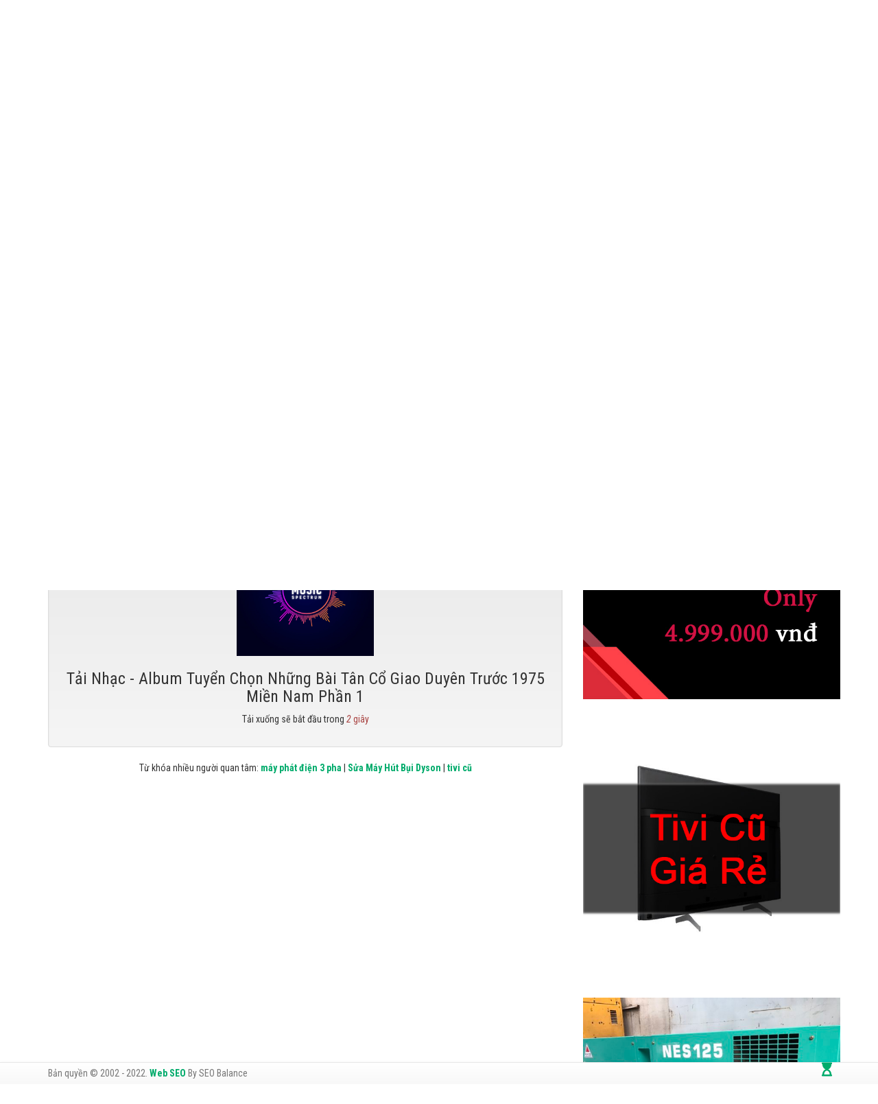

--- FILE ---
content_type: text/html; charset=utf-8
request_url: https://nhacdongque.com/tai-nhac/nhac-mien-nam/album-tuyen-chon-nhung-bai-tan-co-giao-duyen-truoc-1975-mien-nam-phan-1
body_size: 9548
content:
<!DOCTYPE html><html lang=vi><head><meta charset=utf-8><meta http-equiv=X-UA-Compatible content="IE=edge"><meta http-equiv=audience content=General><meta http-equiv=content-language content=vi><title>T&#x1EA3;i nh&#x1EA1;c - Album Tuy&#x1EC3;n Ch&#x1ECD;n Nh&#x1EEF;ng B&#xE0;i T&#xE2;n C&#x1ED5; Giao Duy&#xEA;n Tr&#x1B0;&#x1EDB;c 1975 Mi&#x1EC1;n Nam Ph&#x1EA7;n 1 - Nh&#x1EA1;c &#x110;&#x1ED3;ng Qu&#xEA;</title><meta name=google-site-verification content=lo4KogiUKoyktNuObkh6gzKFoONpYt055lGV0ieePn0><meta name=dmca-site-verification content=aDNsUzduSE4xeWpzNXZNT1FaZU5Edz090><meta name=description content="Tải nhạc - Album Tuyển Chọn Những Bài Tân Cổ Giao Duyên Trước 1975 Miền Nam Phần 1. Tuyển Tập Các Nhạc Miền Nam Chọn Lọc Hay Nhất Như Nhạc Phật Giáo, Thời Chiến, Thánh Ca, Thiếu Nhi, Nhạc Xuân, Giáng Sinh, Tải Nhạc Miền Nam MP3 Chọn Lọc Hay 2020."><meta name=keywords content="Tải nhạc - album tuyển chọn những bài tân cổ giao duyên trước 1975 miền nam phần 1,album tuyen chon nhung bai tan co giao duyen truoc 1975 mien nam phan 1"><meta name=viewport content="width=device-width, initial-scale=1"><meta name=robots content=index,follow><meta name=revisit-after content="1 days"><meta name=language content=Vietnamese><meta name=copyright content=nhacdongque.com><meta name=author content=nhacdongque.com><meta name=GENERATOR content=nhacdongque.com><meta name=resource-type content=Document><meta name=distribution content=Global><meta name=geo.region content=VN><meta name=geo.placename content="Việt Nam"><meta name=geo.position content="10.85499 ,106.650504"><meta name=ICBM content="10.85499 ,106.650504"><meta http-equiv=content-style-type content=text/css><meta http-equiv=content-script-type content=text/javascript><link href=/favicon.ico type=image/x-icon rel=icon><link rel=alternate href=https://nhacdongque.com/tai-nhac/nhac-mien-nam/album-tuyen-chon-nhung-bai-tan-co-giao-duyen-truoc-1975-mien-nam-phan-1 hreflang=vi-vn><link rel=canonical href=https://nhacdongque.com/tai-nhac/nhac-mien-nam/album-tuyen-chon-nhung-bai-tan-co-giao-duyen-truoc-1975-mien-nam-phan-1><link href=/www.google-analytics.com rel=dns-prefetch><link href="/www.googletagmanager.com/" rel=dns-prefetch><meta itemprop=datePublished content=8/15/2020><meta property=fb:app_id content=415022046317264><meta property=og:type content=Tag><meta property=og:image itemprop=image content=https://nhacdongque.com/uploads/media/audio/53fe5c4f-fda7-4cff-993a-a738da7492db.jpg><meta property=og:url itemprop=url content=https://nhacdongque.com><meta property=og:title content="Album Tuyển Chọn Những Bài Tân Cổ Giao Duyên Trước 1975 Miền Nam Phần 1"><meta property=og:description content="Album Tuyển Chọn Những Bài Tân Cổ Giao Duyên Trước 1975 Miền Nam Phần 1. Tuyển Tập Các Nhạc Miền Nam Chọn Lọc Hay Nhất Như Nhạc Phật Giáo, Thời Chiến, Thánh Ca, Thiếu Nhi, Nhạc Xuân, Giáng Sinh, Tải Nhạc Miền Nam MP3 Chọn Lọc Hay 2020."><meta property=article:tag content="Album Tuyển Chọn Những Bài Tân Cổ Giao Duyên Trước 1975 Miền Nam Phần 1"><meta property=article:section content="Album Tuyển Chọn Những Bài Tân Cổ Giao Duyên Trước 1975 Miền Nam Phần 1"><meta name=twitter:card value=summary><meta name=twitter:url content=https://nhacdongque.com><meta name=twitter:title content="Album Tuyển Chọn Những Bài Tân Cổ Giao Duyên Trước 1975 Miền Nam Phần 1"><meta name=twitter:description content="Album Tuyển Chọn Những Bài Tân Cổ Giao Duyên Trước 1975 Miền Nam Phần 1. Tuyển Tập Các Nhạc Miền Nam Chọn Lọc Hay Nhất Như Nhạc Phật Giáo, Thời Chiến, Thánh Ca, Thiếu Nhi, Nhạc Xuân, Giáng Sinh, Tải Nhạc Miền Nam MP3 Chọn Lọc Hay 2020."><meta name=twitter:image content=https://nhacdongque.com/uploads/media/audio/53fe5c4f-fda7-4cff-993a-a738da7492db.jpg><meta name=twitter:site content="Nhạc Đồng Quê"><meta name=twitter:creator content="Nhạc Đồng Quê"><meta name=dc.language content=vietnamese><meta name=dc.source content=https://nhacdongque.com><meta name=dc.title content="Album Tuyển Chọn Những Bài Tân Cổ Giao Duyên Trước 1975 Miền Nam Phần 1"><meta name=dc.keywords content="album tuyển chọn những bài tân cổ giao duyên trước 1975 miền nam phần 1, album tuyen chon nhung bai tan co giao duyen truoc 1975 mien nam phan 1"><meta name=dc.description content="Album Tuyển Chọn Những Bài Tân Cổ Giao Duyên Trước 1975 Miền Nam Phần 1. Tuyển Tập Các Nhạc Miền Nam Chọn Lọc Hay Nhất Như Nhạc Phật Giáo, Thời Chiến, Thánh Ca, Thiếu Nhi, Nhạc Xuân, Giáng Sinh, Tải Nhạc Miền Nam MP3 Chọn Lọc Hay 2020."><meta name=dc.publisher content="Nhạc Đồng Quê"><noscript id=deferred-styles><link rel=stylesheet href=https://use.fontawesome.com/releases/v5.0.13/css/all.css integrity=sha384-DNOHZ68U8hZfKXOrtjWvjxusGo9WQnrNx2sqG0tfsghAvtVlRW3tvkXWZh58N9jp crossorigin=anonymous><link href="https://fonts.googleapis.com/css?family=Roboto:400,500,700,400italic,500italic,700italic|Roboto+Condensed:400,700,400italic,700italic&amp;subset=latin,vietnamese,latin-ext" media=screen rel=stylesheet></noscript><link rel=stylesheet href="/theme/css/bundle.min.css?v=StOxXN7Z33pqM7nKRFtz6AlWggC7cm446T0a1aF94eo"><script type=application/ld+json>{"@context":"http://schema.org","@type":"WebSite","name":"Search Of Nh&#x1EA1;c &#x110;&#x1ED3;ng Qu&#xEA;","url":"https://nhacdongque.com","potentialAction":{"@type":"SearchAction","target":"https://nhacdongque.com/tim-kiem?v={search_term_string}","query-input":"required name=search_term_string"}}</script><noscript><img height=1 width=1 style=display:none src="https://www.facebook.com/tr?id=1167851196593362&amp;ev=PageView&amp;noscript=1"></noscript><noscript><img height=1 width=1 style=display:none src="https://www.facebook.com/tr?id=1376918409024199&amp;ev=PageView&amp;noscript=1"></noscript><script async src="https://pagead2.googlesyndication.com/pagead/js/adsbygoogle.js?client=ca-pub-8972827889671506" crossorigin=anonymous></script><body id=app><header id=header class=hidden itemscope itemtype=https://schema.org/WPHeader></header><aside id=sidebar-primary-sidebar class=hidden role=complementary aria-label="Primary Sidebar Sidebar" itemscope itemtype=https://schema.org/WPSideBar></aside><div class="navbar navbar-inverse tab-header hide"><div class=container><div class=row><div class=col-sm-3></div><div class=col-sm-9><div class="navbar-right wrapp-search"><script>function toSearch(){var txtS=document.getElementById("txtContentSearch").value;if(txtS!=""&&txtS!="Nhập từ khóa tìm kiếm...")
window.location="/tim-kiem?searchtext="+txtS+"&searchmode=exactphrase";else{return false;}}
function runScript(e){if(e.keyCode==13){toSearch();return false;}}</script><input onkeypress="return runScript(event)" id=txtContentSearch type=text class=form-control placeholder="Nhập từ khóa tìm kiếm..."> <input type=button class="btn btn-default" value="Tìm kiếm" onclick=toSearch()><div class=clr></div></div><div class="navbar-right wrapp-search"><a href=/trang/tai-khoan/video>Chia sẻ video</a>&nbsp;|&nbsp;<a href=/trang/tai-khoan/video class=link>Album ảnh</a></div></div></div></div></div><div class="navbar navbar-default" role=navigation><div class=container><div class=navbar-header><button type=button class=navbar-toggle data-toggle=collapse data-target=.navbar-collapse> <span class=sr-only>Toggle navigation</span> <span class=icon-bar></span> <span class=icon-bar></span> <span class=icon-bar></span> </button> <a class=navbar-brand href="/"> <i class="fa fa-home"></i> </a></div><div class="collapse navbar-collapse"><ul class="nav menu-3level"><li class=nav-item><a class=nav-link href=/nhac-dong-que title="Nhạc Đồng Quê">Nh&#x1EA1;c &#x110;&#x1ED3;ng Qu&#xEA;</a><li class=nav-item><a class=nav-link href=/nhac-phat title="Nhạc Phật">Nh&#x1EA1;c Ph&#x1EAD;t</a><li class=nav-item><a class=nav-link href=/nhac-thanh-ca title="Nhạc Thánh Ca">Nh&#x1EA1;c Th&#xE1;nh Ca</a><li class=nav-item><a class=nav-link href=/nhac-thoi-chien title="Nhạc Thời Chiến">Nh&#x1EA1;c Th&#x1EDD;i Chi&#x1EBF;n</a><li class=nav-item><a class=nav-link href=/nhac-thieu-nhi title="Nhạc Thiếu Nhi">Nh&#x1EA1;c Thi&#x1EBF;u Nhi</a><li class=nav-item><a class=nav-link href=/nhac-xuan title="Nhạc Xuân">Nh&#x1EA1;c Xu&#xE2;n</a><li class=nav-item><a class=nav-link href=/nhac-giang-sinh title="Nhạc Giáng Sinh">Nh&#x1EA1;c Gi&#xE1;ng Sinh</a><li class=nav-item><a class=nav-link href=/nhac-dan-gian title="Nhạc Dân Gian">Nh&#x1EA1;c D&#xE2;n Gian</a><li class=nav-item><a class=nav-link href=/nhac-mien-bac title="Nhạc Miền Bắc">Nh&#x1EA1;c Mi&#x1EC1;n B&#x1EAF;c</a><li class=nav-item><a class=nav-link href=/nhac-mien-trung title="Nhạc Miền Trung">Nh&#x1EA1;c Mi&#x1EC1;n Trung</a><li class=nav-item><a class=nav-link href=/nhac-mien-nam title="Nhạc Miền Nam">Nh&#x1EA1;c Mi&#x1EC1;n Nam</a><li class=nav-item><a class=nav-link href=/nhac-mien-tay title="Nhạc Miền Tây">Nh&#x1EA1;c Mi&#x1EC1;n T&#xE2;y</a></ul></div></div></div><div class=container><div id=main_area><div class=row><div class=col-xs-12 id=slider><div class=row><div class=col-sm-8 id=carousel-bounding-box><div class="carousel slide" id=myCarousel><div class=carousel-inner><div class="active item" data-slide-number=0><a href=/nhac-dong-que title="Nhạc đồng quê"> <img src=/uploads/media/slider/decdaf91-cfcd-4767-a38d-4fc816fe6c88.jpg alt="Nhạc đồng quê"> </a></div><div class=item data-slide-number=1><a href=/nhac-phat title="Nhạc phật"> <img src=/uploads/media/slider/86363c08-d345-4e48-bfab-4a8cb503a216.jpg alt="Nhạc phật"> </a></div><div class=item data-slide-number=2><a href=/nhac-thanh-ca title="Nhạc thánh ca"> <img src=/uploads/media/slider/9f81bf74-7aac-4c16-ac63-4386813dcf62.jpg alt="Nhạc thánh ca"> </a></div><div class=item data-slide-number=3><a href=/nhac-thoi-chien title="Nhạc thời chiến"> <img src=/uploads/media/slider/c6bd4ab3-b9de-4a0c-8ae8-62a8e6897e09.jpg alt="Nhạc thời chiến"> </a></div><div class=item data-slide-number=4><a href=/nhac-thieu-nhi title="Nhạc thiếu nhi"> <img src=/uploads/media/slider/5a9e7c53-8226-4626-b087-637ee46eb4f8.jpg alt="Nhạc thiếu nhi"> </a></div><div class=item data-slide-number=5><a href=/nhac-xuan title="Nhạc xuân"> <img src=/uploads/media/slider/a626b05d-a926-4e74-82f8-0e56cce54e01.jpg alt="Nhạc xuân"> </a></div></div><a class="left carousel-control" href=#myCarousel role=button data-slide=prev> <span class="glyphicon glyphicon-chevron-left"></span> </a> <a class="right carousel-control" href=#myCarousel role=button data-slide=next> <span class="glyphicon glyphicon-chevron-right"></span> </a></div></div><div class=col-sm-4 id=carousel-text></div><div id=slide-content style=display:none><div id=slide-content-0><h2>Nh&#x1EA1;c &#x111;&#x1ED3;ng qu&#xEA;</h2><p>T&#x1ED5;ng h&#x1EE3;p c&#xE1;c b&#xE0;i nh&#x1EA1;c &#x111;&#x1ED3;ng qu&#xEA; hay nh&#x1EA5;t. Xem chi ti&#x1EBF;t b&#xEA;n d&#x1B0;&#x1EDB;i.<p class=sub-text>October 22 2020 - <a href=/nhac-dong-que>Xem thêm</a></div><div id=slide-content-1><h2>Nh&#x1EA1;c ph&#x1EAD;t</h2><p>Tuy&#x1EC3;n t&#x1EAD;p c&#xE1;c b&#xE0;i nh&#x1EA1;c th&#xE1;nh ca hay nh&#x1EA5;t. Kh&#xF4;ng th&#x1EC3; kh&#xF4;ng nghe th&#x1EED;.<p class=sub-text>October 22 2020 - <a href=/nhac-phat>Xem thêm</a></div><div id=slide-content-2><h2>Nh&#x1EA1;c th&#xE1;nh ca</h2><p>Tuy&#x1EC3;n t&#x1EAD;p c&#xE1;c b&#xE0;i nh&#x1EA1;c th&#xE1;nh ca hay nh&#x1EA5;t. Kh&#xF4;ng th&#x1EC3; kh&#xF4;ng nghe th&#x1EED;.<p class=sub-text>October 22 2020 - <a href=/nhac-thanh-ca>Xem thêm</a></div><div id=slide-content-3><h2>Nh&#x1EA1;c th&#x1EDD;i chi&#x1EBF;n</h2><p>Tuy&#x1EC3;n t&#x1EAD;p c&#xE1;c b&#xE0;i nh&#x1EA1;c th&#x1EDD;i chi&#x1EBF;n hay nh&#x1EA5;t. Kh&#xF4;ng th&#x1EC3; kh&#xF4;ng nghe th&#x1EED;.<p class=sub-text>October 22 2020 - <a href=/nhac-thoi-chien>Xem thêm</a></div><div id=slide-content-4><h2>Nh&#x1EA1;c thi&#x1EBF;u nhi</h2><p>Tuy&#x1EC3;n t&#x1EAD;p c&#xE1;c b&#xE0;i nh&#x1EA1;c thi&#x1EBF;u nhi hay nh&#x1EA5;t. Kh&#xF4;ng th&#x1EC3; kh&#xF4;ng nghe th&#x1EED;.<p class=sub-text>October 22 2020 - <a href=/nhac-thieu-nhi>Xem thêm</a></div><div id=slide-content-5><h2>Nh&#x1EA1;c xu&#xE2;n</h2><p>Tuy&#x1EC3;n t&#x1EAD;p c&#xE1;c b&#xE0;i nh&#x1EA1;c xu&#xE2;n hay nh&#x1EA5;t. Kh&#xF4;ng th&#x1EC3; kh&#xF4;ng nghe th&#x1EED;.<p class=sub-text>October 22 2020 - <a href=/nhac-xuan>Xem thêm</a></div></div></div></div></div><div class="row hidden-xs" id=slider-thumbs><ul class=hide-bullets><li class=col-sm-2><a class=thumbnail id=carousel-selector-0> <img src=/uploads/media/slider/170/decdaf91-cfcd-4767-a38d-4fc816fe6c88.jpg alt="Nhạc đồng quê"> </a><li class=col-sm-2><a class=thumbnail id=carousel-selector-1> <img src=/uploads/media/slider/170/86363c08-d345-4e48-bfab-4a8cb503a216.jpg alt="Nhạc phật"> </a><li class=col-sm-2><a class=thumbnail id=carousel-selector-2> <img src=/uploads/media/slider/170/9f81bf74-7aac-4c16-ac63-4386813dcf62.jpg alt="Nhạc thánh ca"> </a><li class=col-sm-2><a class=thumbnail id=carousel-selector-3> <img src=/uploads/media/slider/170/c6bd4ab3-b9de-4a0c-8ae8-62a8e6897e09.jpg alt="Nhạc thời chiến"> </a><li class=col-sm-2><a class=thumbnail id=carousel-selector-4> <img src=/uploads/media/slider/170/5a9e7c53-8226-4626-b087-637ee46eb4f8.jpg alt="Nhạc thiếu nhi"> </a><li class=col-sm-2><a class=thumbnail id=carousel-selector-5> <img src=/uploads/media/slider/170/a626b05d-a926-4e74-82f8-0e56cce54e01.jpg alt="Nhạc xuân"> </a></ul></div></div></div><div class="container wrapp-content"><div class=row><div class="col-lg-8 col-md-8 col-sm-12 page-main"><div class="panel panel-default"><div class="panel-heading wrapp-heading"><h1 class=panel-title>Tải Nhạc - Album Tuy&#x1EC3;n Ch&#x1ECD;n Nh&#x1EEF;ng B&#xE0;i T&#xE2;n C&#x1ED5; Giao Duy&#xEA;n Tr&#x1B0;&#x1EDB;c 1975 Mi&#x1EC1;n Nam Ph&#x1EA7;n 1</h1><div class=breadcrumbs><a rel=v:url property=v:title href="/" title="Trang chủ">Trang chủ</a>&nbsp;<i class="fa fa-angle-right" aria-hidden=true></i>&nbsp;<a rel=v:url property=v:title href=/nhac-mien-nam title="Nhạc Miền Nam">Nhạc Miền Nam</a>&nbsp;<i class="fa fa-angle-right" aria-hidden=true></i>&nbsp;<span></span></div></div><div class="panel-body text-center"><div class=well><img width=200 class="crounded mx-auto d-block lazy" data-original=/theme/images/logo.jpg alt="Tải Nhạc - Album Tuyển Chọn Những Bài Tân Cổ Giao Duyên Trước 1975 Miền Nam Phần 1"><h3 class=card-title>Tải Nhạc - Album Tuy&#x1EC3;n Ch&#x1ECD;n Nh&#x1EEF;ng B&#xE0;i T&#xE2;n C&#x1ED5; Giao Duy&#xEA;n Tr&#x1B0;&#x1EDB;c 1975 Mi&#x1EC1;n Nam Ph&#x1EA7;n 1</h3><p class=card-text>Tải xuống sẽ bắt đầu trong <span class=text-danger><i id=download-audio>5</i> giây</span></p><a id=link-audio href=/uploads/media/mp3/ac3aa5a3-3f24-4df8-aca3-d752a0b2c3dc.mp3 target=_blank class="btn btn-primary hide">Tải nhạc MP3 về máy tính.</a></div><p>Từ kh&oacute;a nhiều người quan t&acirc;m:&nbsp;<strong><a href=https://banmayphatdiencu.vn/bao-gia-may-phat-dien-cong-nghiep-3-pha title="máy phát điện 3 pha">m&aacute;y ph&aacute;t điện 3 pha</a></strong> | <strong><a href=https://dienlanhhoanggia.com/sua-may-hut-bui-dyson-chinh-hang title="Sửa Máy Hút Bụi Dyson">Sửa M&aacute;y H&uacute;t Bụi Dyson</a></strong> | <strong><a href=https://dienmayminh.com/tivi-cu title="tivi cũ">tivi cũ</a></strong></div></div></div><div class="col-lg-4 col-md-4 col-sm-12 panel-news-left"><div class="panel panel-default"><div class=panel-body><a href=https://seobalance.net/web class=navbar-right title="làm web seo"> <img src=/uploads/media/slider/450c3c31-7897-456f-88b3-c880ecd01d93.jpg alt="làm web seo"> </a></div></div><div class="panel panel-default"><div class=panel-body><a href=https://dienmayminh.com/tivi-cu class=navbar-right title="tivi cu"> <img src=/uploads/media/banner/9244f528-739d-4829-ae6f-4dac8926a3dc.jpg alt="tivi cu"> </a></div></div><div class="panel panel-default"><div class=panel-body><a href=https://banmayphatdiencu.vn/may-phat-dien-cu class=navbar-right title="may phat dien cu"> <img src=/uploads/media/banner/dca51afa-4ab3-47fc-a921-481c33c61503.jpg alt="may phat dien cu"> </a></div></div><div class="panel panel-default"><div class="panel-heading wrapp-heading text-center"><h3 class=panel-title>Tìm kiếm nhiều nhất</h3></div><div class=panel-body><p><a class="btn btn-default" href=/nhac-dong-que title="nhạc đồng quê">nhạc đồng qu&ecirc;</a> <a class="btn btn-default" href=/nhac-dong-que title="nhạc đồng quê mp3">nhạc đồng qu&ecirc; mp3</a> <a class="btn btn-default" href=/nhac-phat title="nhạc phật">nhạc phật</a> <a class="btn btn-default" href=/nhac-phat title="nhạc phật mp3">nhạc phật mp3</a> <a class="btn btn-default" href=/nhac-phat title="nhạc phật giáo">nhạc phật gi&aacute;o</a> <a class="btn btn-default" href=/nhac-phat title="nhạc phật giáo mp3">nhạc phật gi&aacute;o mp3</a> <a class="btn btn-default" href=/nhac-thanh-ca title="nhạc thánh ca">nhạc th&aacute;nh ca</a> <a class="btn btn-default" href=/nhac-thanh-ca title="nhạc thánh ca mp3">nhạc th&aacute;nh ca mp3</a> <a class="btn btn-default" href=/nhac-thoi-chien title="nhạc thời chiến">nhạc thời chiến</a> <a class="btn btn-default" href=/nhac-thoi-chien title="nhạc thời chiến mp3">nhạc thời chiến mp3</a> <a class="btn btn-default" href=/nhac-thieu-nhi title="nhạc thiếu nhi">nhạc thiếu nhi</a> <a class="btn btn-default" href=/nhac-thieu-nhi title="nhạc thiếu nhi mp3">nhạc thiếu nhi mp3</a> <a class="btn btn-default" href=/nhac-xuan title="nhạc xuân">nhạc xu&acirc;n</a> <a class="btn btn-default" href=/nhac-xuan title="nhạc xuân mp3">nhạc xu&acirc;n mp3</a> <a class="btn btn-default" href=/nhac-giang-sinh title="nhạc giáng sinh">nhạc gi&aacute;ng sinh</a> <a class="btn btn-default" href=/nhac-giang-sinh title="nhạc giáng sinh mp3">nhạc gi&aacute;ng sinh mp3</a> <a class="btn btn-default" href=/nhac-dan-gian title="nhạc dân gian">nhạc d&acirc;n gian</a> <a class="btn btn-default" href=/nhac-dan-gian title="nhạc dân gian mp3">nhạc d&acirc;n gian mp3</a> <a class="btn btn-default" href=/nhac-mien-bac title="nhạc miền bắc">nhạc miền bắc</a> <a class="btn btn-default" href=/nhac-mien-bac title="nhạc miền bắc mp3">nhạc miền bắc mp3</a> <a class="btn btn-default" href=/nhac-mien-trung title="nhạc miền trung">nhạc miền trung</a> <a class="btn btn-default" href=/nhac-mien-trung title="nhạc miền trung mp3">nhạc miền trung mp3</a> <a class="btn btn-default" href=/nhac-mien-nam title="nhạc miền nam">nhạc miền nam</a> <a class="btn btn-default" href=/nhac-mien-nam title="nhạc miền nam mp3">nhạc miền nam mp3</a> <a class="btn btn-default" href=/nhac-mien-tay title="nhạc miền tây">nhạc miền t&acirc;y</a> <a class="btn btn-default" href=/nhac-mien-tay title="nhạc miền tây mp3">nhạc miền t&acirc;y&nbsp;mp3</a> <a class="btn btn-link" href=https://nhacquehuong.net/nhac-que-huong title="nhạc quê hương">nhạc qu&ecirc; hương</a> <a class="btn btn-link" href=https://nhacquehuong.net/nhac-que-huong title="nhạc quê hương mp3">nhạc qu&ecirc; hương mp3</a> <a class="btn btn-link" href=https://nhacquehuong.net/nhac-lofi title="nhạc lofi">nhạc lofi</a> <a class="btn btn-link" href=https://nhacquehuong.net/nhac-lofi title="nhạc lofi mp3">nhạc lofi mp3</a> <a class="btn btn-link" href=https://yeuthehinh.net/nhac-the-hinh/nhac-gym title="nhac the hinh">nhac the hinh</a> <a class="btn btn-link" href=https://yeuthehinh.net/nhac-the-hinh/nhac-gym title="nhac tap gym">nhac tap gym</a> <a class="btn btn-link" href="https://yeuthehinh.net/" title="the hinh">the hinh</a><a class="btn btn-link" href=https://nhacdance.com/nhac-vang-remix title="nhac vang mp3">nhac vang mp3</a> <a class="btn btn-link" href=https://nhacdance.com/nhac-vu-truong title="nhac vu truong mp3">nhac vu truong mp3</a> <a class="btn btn-link" href=https://nhacdance.com/nhac-thon-que title="nhac thon que mp3">nhac thon que mp3</a> <a class="btn btn-link" href=https://nhacdance.com/nhac-song title="nhac song mp3">nhac song mp3</a> <a class="btn btn-link" href=https://nhacdance.com/nhac-nonstop title="nhac nonstop mp3">nhac nonstop mp3</a><a class="btn btn-link" href=https://nhacdance.net/nhac-beatbox title="nhac beatbox">nhac beatbox</a> <a class="btn btn-link" href=https://nhacdance.net/nhac-beatbox title="nhac beatbox mp3">nhac beatbox mp3</a> <a class="btn btn-link" href=https://nhacdance.net/nhac-mashup title="nhạc mashup">nhạc mashup</a> <a class="btn btn-link" href=https://nhacdance.net/nhac-mashup title="nhạc mashup mp3">nhạc mashup mp3</a><a class="btn btn-link" href=https://nuoitre.com/nhac/nhac-cho-ba-bau title="nhac cho ba bau">nhac cho ba bau</a> <a class="btn btn-link" href=https://nuoitre.com/nhac/nhac-cho-ba-bau title="nhac cho ba bau mp3">nhac cho ba bau mp3</a> <a class="btn btn-link" href=https://nuoitre.com/nhac/nhac-cho-be title="nhac cho be">nhac cho be</a> <a class="btn btn-link" href=https://nuoitre.com/nhac/nhac-cho-be title="nhac cho be mp3">nhac cho be mp3</a> <a class="btn btn-link" href=https://nuoitre.com/nhac/nhac-cho-tre-so-sinh title="nhac cho tre so sinh">nhac cho tre so sinh</a> <a class="btn btn-link" href=https://nuoitre.com/nhac/nhac-cho-tre-so-sinh title="nhac cho tre so sinh mp3">nhac cho tre so sinh mp3</a> <a class="btn btn-link" href=https://nuoitre.com/nhac title="nhạc cho trẻ">nhạc cho trẻ</a> <a class="btn btn-link" href=https://nuoitre.com/nhac title="nhạc cho trẻ mp3">nhạc cho trẻ mp3</a> <a class="btn btn-link" href="https://thichnhac.com/" title="yêu thích nhạc">y&ecirc;u th&iacute;ch nhạc</a> <a class="btn btn-link" href="https://thichnhac.com/" title="yêu thích nhạc mp3">y&ecirc;u th&iacute;ch nhạc mp3</a> <a class="btn btn-link" href=https://thichnhac.com/le-quyen title="nhạc lệ quyên">nhạc lệ quy&ecirc;n</a> <a class="btn btn-link" href=https://thichnhac.com/le-quyen title="nhạc lệ quyên mp3">nhạc lệ quy&ecirc;n mp3</a> <a class="btn btn-link" href=https://thichnhac.com/phi-nhung title="nhạc phi nhung">nhạc phi nhung</a> <a class="btn btn-link" href=https://thichnhac.com/phi-nhung title="nhạc phi nhung mp3">nhạc phi nhung mp3</a> <a class="btn btn-link" href=https://thichnhac.com/thu-hien title="nhạc thu hiền">nhạc thu hiền</a> <a class="btn btn-link" href=https://thichnhac.com/thu-hien title="nhạc thu hiền mp3">nhạc thu hiền mp3</a> <a class="btn btn-link" href=https://thichnhac.com/che-linh title="nhạc chế linh">nhạc chế linh</a> <a class="btn btn-link" href=https://thichnhac.com/che-linh title="nhạc chế linh mp3">nhạc chế linh mp3</a></div></div><div class="panel panel-default"><div class="panel-heading wrapp-heading text-center"><h3 class=panel-title><a href=/top-list> Top List xem nhiều nhất </a></h3></div><div class="panel-body service-left"></div></div><div class="panel panel-default"><div class="panel-heading wrapp-heading text-center"><h3 class=panel-title><a href=/nhac title="Nhạc Đồng Quê"> Nh&#x1EA1;c &#x110;&#x1ED3;ng Qu&#xEA; mới nhất </a></h3><a href=/nhac class=readmore>Đọc thêm</a></div><div class="panel-body btn-keylink"><div class=box-news><div class=col-xs-4><a href=/nhac-xuan/nhac-xuan-2021-remix-nhac-tet-2021-hay-nhat-viet-nam-chuc-mung-nam-moi title="Nhạc Xuân 2021 Remix - Nhạc Tết 2021 Hay Nhất Việt Nam, Chúc Mừng Năm Mới" class=thumb> <img width=320 class=img-responsive src=/uploads/media/audio/f286e657-24b4-4186-a5a1-dc2cc5be3b51.jpg alt="Nhạc Xuân 2021 Remix - Nhạc Tết 2021 Hay Nhất Việt Nam, Chúc Mừng Năm Mới"> </a></div><div class=col-xs-8><h5><a href=/nhac-xuan/nhac-xuan-2021-remix-nhac-tet-2021-hay-nhat-viet-nam-chuc-mung-nam-moi title="Nhạc Xuân 2021 Remix - Nhạc Tết 2021 Hay Nhất Việt Nam, Chúc Mừng Năm Mới">Nh&#x1EA1;c Xu&#xE2;n 2021 Remix - Nh&#x1EA1;c T&#x1EBF;t 2021 Hay Nh&#x1EA5;t Vi&#x1EC7;t Nam, Ch&#xFA;c M&#x1EEB;ng N&#x103;m M&#x1EDB;i</a><span class=view>&nbsp;<i class="fa fa-eye" aria-hidden=true></i>&nbsp;<sup>3004</sup></span></h5><span class=date><i class="fa fa-calendar" aria-hidden=true></i>&nbsp;2/23/2021</span> - <span class=date><i class="fa fa-headphones" aria-hidden=true></i>&nbsp;40:00</span></div><div class=clr></div></div><div class=box-news><div class=col-xs-4><a href=/nhac-thieu-nhi/nhac-xuan-thieu-nhi-nhac-tet-thieu-nhi-2021-lk-vui-nhon-hay-nhat-cho-be title="Nhạc Xuân Thiếu Nhi, Nhạc Tết Thiếu Nhi 2021 Lk Vui Nhộn Hay Nhất Cho Bé" class=thumb> <img width=320 class=img-responsive src=/uploads/media/audio/e45c899a-b531-4aa9-82f8-73dc8c10c406.jpg alt="Nhạc Xuân Thiếu Nhi, Nhạc Tết Thiếu Nhi 2021 Lk Vui Nhộn Hay Nhất Cho Bé"> </a></div><div class=col-xs-8><h5><a href=/nhac-thieu-nhi/nhac-xuan-thieu-nhi-nhac-tet-thieu-nhi-2021-lk-vui-nhon-hay-nhat-cho-be title="Nhạc Xuân Thiếu Nhi, Nhạc Tết Thiếu Nhi 2021 Lk Vui Nhộn Hay Nhất Cho Bé">Nh&#x1EA1;c Xu&#xE2;n Thi&#x1EBF;u Nhi, Nh&#x1EA1;c T&#x1EBF;t Thi&#x1EBF;u Nhi 2021 Lk Vui Nh&#x1ED9;n Hay Nh&#x1EA5;t Cho B&#xE9;</a><span class=view>&nbsp;<i class="fa fa-eye" aria-hidden=true></i>&nbsp;<sup>3334</sup></span></h5><span class=date><i class="fa fa-calendar" aria-hidden=true></i>&nbsp;2/20/2021</span> - <span class=date><i class="fa fa-headphones" aria-hidden=true></i>&nbsp;17:07</span></div><div class=clr></div></div><div class=box-news><div class=col-xs-4><a href=/nhac-thoi-chien/nhac-linh-xua-tien-chien-chon-loc-10-bai-nhac-linh-hai-ngoai-hay- title="Nhạc Lính Xưa Tiền Chiến - Chọn Lọc 10 Bài Nhạc Lính Hải Ngoại Hay " class=thumb> <img width=320 class=img-responsive src=/uploads/media/audio/10fa455b-d69f-4bfa-9934-e0929679bc98.jpg alt="Nhạc Lính Xưa Tiền Chiến - Chọn Lọc 10 Bài Nhạc Lính Hải Ngoại Hay "> </a></div><div class=col-xs-8><h5><a href=/nhac-thoi-chien/nhac-linh-xua-tien-chien-chon-loc-10-bai-nhac-linh-hai-ngoai-hay- title="Nhạc Lính Xưa Tiền Chiến - Chọn Lọc 10 Bài Nhạc Lính Hải Ngoại Hay ">Nh&#x1EA1;c L&#xED;nh X&#x1B0;a Ti&#x1EC1;n Chi&#x1EBF;n - Ch&#x1ECD;n L&#x1ECD;c 10 B&#xE0;i Nh&#x1EA1;c L&#xED;nh H&#x1EA3;i Ngo&#x1EA1;i Hay </a><span class=view>&nbsp;<i class="fa fa-eye" aria-hidden=true></i>&nbsp;<sup>5191</sup></span></h5><span class=date><i class="fa fa-calendar" aria-hidden=true></i>&nbsp;2/18/2021</span> - <span class=date><i class="fa fa-headphones" aria-hidden=true></i>&nbsp;44:07</span></div><div class=clr></div></div><div class=box-news><div class=col-xs-4><a href=/nhac-thanh-ca/tuyet-dinh-thanh-ca-mua-xuan-2021-xuan-hy-vong-nhac-thanh-ca-chao-don-2021 title="Tuyệt Đỉnh Thánh Ca Mùa Xuân 2021 Xuân Hy Vọng - Nhạc Thánh Ca Chào Đón 2021" class=thumb> <img width=320 class=img-responsive src=/uploads/media/audio/898f8d7c-5f99-4387-8a1b-8e5ddc8121b5.jpg alt="Tuyệt Đỉnh Thánh Ca Mùa Xuân 2021 Xuân Hy Vọng - Nhạc Thánh Ca Chào Đón 2021"> </a></div><div class=col-xs-8><h5><a href=/nhac-thanh-ca/tuyet-dinh-thanh-ca-mua-xuan-2021-xuan-hy-vong-nhac-thanh-ca-chao-don-2021 title="Tuyệt Đỉnh Thánh Ca Mùa Xuân 2021 Xuân Hy Vọng - Nhạc Thánh Ca Chào Đón 2021">Tuy&#x1EC7;t &#x110;&#x1EC9;nh Th&#xE1;nh Ca M&#xF9;a Xu&#xE2;n 2021 Xu&#xE2;n Hy V&#x1ECD;ng - Nh&#x1EA1;c Th&#xE1;nh Ca Ch&#xE0;o &#x110;&#xF3;n 2021</a><span class=view>&nbsp;<i class="fa fa-eye" aria-hidden=true></i>&nbsp;<sup>3274</sup></span></h5><span class=date><i class="fa fa-calendar" aria-hidden=true></i>&nbsp;2/9/2021</span> - <span class=date><i class="fa fa-headphones" aria-hidden=true></i>&nbsp;40:00</span></div><div class=clr></div></div><div class=box-news><div class=col-xs-4><a href=/nhac-phat/nhac-phat-tuyen-chon-hay-nhat-nhac-phat-kiep-nhan-sinh-cat-bui-cuoc-doi title="Nhạc Phật Tuyển Chọn Hay Nhất Nhạc Phật Kiếp Nhân Sinh, Cát Bụi Cuộc Đời" class=thumb> <img width=320 class=img-responsive src=/uploads/media/audio/10bb316e-5940-4f90-aeb7-1458abe5e1ae.jpg alt="Nhạc Phật Tuyển Chọn Hay Nhất Nhạc Phật Kiếp Nhân Sinh, Cát Bụi Cuộc Đời"> </a></div><div class=col-xs-8><h5><a href=/nhac-phat/nhac-phat-tuyen-chon-hay-nhat-nhac-phat-kiep-nhan-sinh-cat-bui-cuoc-doi title="Nhạc Phật Tuyển Chọn Hay Nhất Nhạc Phật Kiếp Nhân Sinh, Cát Bụi Cuộc Đời">Nh&#x1EA1;c Ph&#x1EAD;t Tuy&#x1EC3;n Ch&#x1ECD;n Hay Nh&#x1EA5;t Nh&#x1EA1;c Ph&#x1EAD;t Ki&#x1EBF;p Nh&#xE2;n Sinh, C&#xE1;t B&#x1EE5;i Cu&#x1ED9;c &#x110;&#x1EDD;i</a><span class=view>&nbsp;<i class="fa fa-eye" aria-hidden=true></i>&nbsp;<sup>3382</sup></span></h5><span class=date><i class="fa fa-calendar" aria-hidden=true></i>&nbsp;2/4/2021</span> - <span class=date><i class="fa fa-headphones" aria-hidden=true></i>&nbsp;50:03</span></div><div class=clr></div></div><div class=box-news><div class=col-xs-4><a href=/nhac-dong-que/lk-nhac-dong-que-hay-nhat-2021-nhac-tru-tinh-que-huong title="LK Nhạc Đồng Quê Hay Nhất 2021 Nhạc Trữ Tình Quê Hương" class=thumb> <img width=320 class=img-responsive src=/uploads/media/audio/e93f4d88-0e7d-4e2a-9349-6c113db8a2a6.jpg alt="LK Nhạc Đồng Quê Hay Nhất 2021 Nhạc Trữ Tình Quê Hương"> </a></div><div class=col-xs-8><h5><a href=/nhac-dong-que/lk-nhac-dong-que-hay-nhat-2021-nhac-tru-tinh-que-huong title="LK Nhạc Đồng Quê Hay Nhất 2021 Nhạc Trữ Tình Quê Hương">LK Nh&#x1EA1;c &#x110;&#x1ED3;ng Qu&#xEA; Hay Nh&#x1EA5;t 2021 Nh&#x1EA1;c Tr&#x1EEF; T&#xEC;nh Qu&#xEA; H&#x1B0;&#x1A1;ng</a><span class=view>&nbsp;<i class="fa fa-eye" aria-hidden=true></i>&nbsp;<sup>3896</sup></span></h5><span class=date><i class="fa fa-calendar" aria-hidden=true></i>&nbsp;2/2/2021</span> - <span class=date><i class="fa fa-headphones" aria-hidden=true></i>&nbsp;43:00</span></div><div class=clr></div></div><div class=box-news><div class=col-xs-4><a href=/nhac-mien-tay/em-ve-mien-tay-lk-dan-ca-mien-tay-2021 title="Em Về Miền Tây - LK Dân Ca Miền Tây 2021" class=thumb> <img width=320 class=img-responsive src=/uploads/media/audio/a650e642-6207-430d-b914-cffd0a63b3ad.jpg alt="Em Về Miền Tây - LK Dân Ca Miền Tây 2021"> </a></div><div class=col-xs-8><h5><a href=/nhac-mien-tay/em-ve-mien-tay-lk-dan-ca-mien-tay-2021 title="Em Về Miền Tây - LK Dân Ca Miền Tây 2021">Em V&#x1EC1; Mi&#x1EC1;n T&#xE2;y - LK D&#xE2;n Ca Mi&#x1EC1;n T&#xE2;y 2021</a><span class=view>&nbsp;<i class="fa fa-eye" aria-hidden=true></i>&nbsp;<sup>3112</sup></span></h5><span class=date><i class="fa fa-calendar" aria-hidden=true></i>&nbsp;1/31/2021</span> - <span class=date><i class="fa fa-headphones" aria-hidden=true></i>&nbsp;50:16</span></div><div class=clr></div></div><div class=box-news><div class=col-xs-4><a href=/nhac-mien-trung/thuong-lam-mien-trung-khuc-ruot-que-huong-lk-tru-tinh-hat-ve-mien-trung-hay title="Thương Lắm Miền Trung Khúc Ruột Quê Hương - LK Trữ Tình Hát Về Miền Trung Hay" class=thumb> <img width=320 class=img-responsive src=/uploads/media/audio/52124903-c140-4bcc-a3df-bde373b29dff.jpg alt="Thương Lắm Miền Trung Khúc Ruột Quê Hương - LK Trữ Tình Hát Về Miền Trung Hay"> </a></div><div class=col-xs-8><h5><a href=/nhac-mien-trung/thuong-lam-mien-trung-khuc-ruot-que-huong-lk-tru-tinh-hat-ve-mien-trung-hay title="Thương Lắm Miền Trung Khúc Ruột Quê Hương - LK Trữ Tình Hát Về Miền Trung Hay">Th&#x1B0;&#x1A1;ng L&#x1EAF;m Mi&#x1EC1;n Trung Kh&#xFA;c Ru&#x1ED9;t Qu&#xEA; H&#x1B0;&#x1A1;ng - LK Tr&#x1EEF; T&#xEC;nh H&#xE1;t V&#x1EC1; Mi&#x1EC1;n Trung Hay</a><span class=view>&nbsp;<i class="fa fa-eye" aria-hidden=true></i>&nbsp;<sup>3082</sup></span></h5><span class=date><i class="fa fa-calendar" aria-hidden=true></i>&nbsp;1/26/2021</span> - <span class=date><i class="fa fa-headphones" aria-hidden=true></i>&nbsp;52:39</span></div><div class=clr></div></div><div class=box-news><div class=col-xs-4><a href=/nhac-mien-bac/thu-hien-giong-ca-so-1-mien-bac-lk-nhac-tru-tinh-que-huong-nhe-nhang-du-duong title="Thu Hiền Giọng Ca Số 1 Miền Bắc Lk Nhạc Trữ Tình Quê Hương Nhẹ Nhàng Du Dương" class=thumb> <img width=320 class=img-responsive src=/uploads/media/audio/bb9c25a8-61fd-4d3d-aa6b-446966151b65.jpg alt="Thu Hiền Giọng Ca Số 1 Miền Bắc Lk Nhạc Trữ Tình Quê Hương Nhẹ Nhàng Du Dương"> </a></div><div class=col-xs-8><h5><a href=/nhac-mien-bac/thu-hien-giong-ca-so-1-mien-bac-lk-nhac-tru-tinh-que-huong-nhe-nhang-du-duong title="Thu Hiền Giọng Ca Số 1 Miền Bắc Lk Nhạc Trữ Tình Quê Hương Nhẹ Nhàng Du Dương">Thu Hi&#x1EC1;n Gi&#x1ECD;ng Ca S&#x1ED1; 1 Mi&#x1EC1;n B&#x1EAF;c Lk Nh&#x1EA1;c Tr&#x1EEF; T&#xEC;nh Qu&#xEA; H&#x1B0;&#x1A1;ng Nh&#x1EB9; Nh&#xE0;ng Du D&#x1B0;&#x1A1;ng</a><span class=view>&nbsp;<i class="fa fa-eye" aria-hidden=true></i>&nbsp;<sup>3147</sup></span></h5><span class=date><i class="fa fa-calendar" aria-hidden=true></i>&nbsp;1/25/2021</span> - <span class=date><i class="fa fa-headphones" aria-hidden=true></i>&nbsp;28:55</span></div><div class=clr></div></div><div class=box-news><div class=col-xs-4><a href=/nhac-dan-gian/10-ca-khuc-mang-am-huong-dan-gian-duong-dai-bat-hu-cua-tung-duong title="10 Ca Khúc Mang Âm Hưởng Dân Gian Đương Đại Bất Hủ Của Tùng Dương" class=thumb> <img width=320 class=img-responsive src=/uploads/media/audio/1cc281d1-2ba8-4450-a407-8950fcb07de2.jpg alt="10 Ca Khúc Mang Âm Hưởng Dân Gian Đương Đại Bất Hủ Của Tùng Dương"> </a></div><div class=col-xs-8><h5><a href=/nhac-dan-gian/10-ca-khuc-mang-am-huong-dan-gian-duong-dai-bat-hu-cua-tung-duong title="10 Ca Khúc Mang Âm Hưởng Dân Gian Đương Đại Bất Hủ Của Tùng Dương">10 Ca Kh&#xFA;c Mang &#xC2;m H&#x1B0;&#x1EDF;ng D&#xE2;n Gian &#x110;&#x1B0;&#x1A1;ng &#x110;&#x1EA1;i B&#x1EA5;t H&#x1EE7; C&#x1EE7;a T&#xF9;ng D&#x1B0;&#x1A1;ng</a><span class=view>&nbsp;<i class="fa fa-eye" aria-hidden=true></i>&nbsp;<sup>3122</sup></span></h5><span class=date><i class="fa fa-calendar" aria-hidden=true></i>&nbsp;1/24/2021</span> - <span class=date><i class="fa fa-headphones" aria-hidden=true></i>&nbsp;10:18</span></div><div class=clr></div></div><div class=box-news><div class=col-xs-4><a href=/nhac-xuan/lk-nhac-xuan-2021-remix-nhac-tet-2021-remix-hay-nhat-viet-nam title="LK Nhạc Xuân 2021 Remix - Nhạc Tết 2021 Remix Hay Nhất Việt Nam" class=thumb> <img width=320 class=img-responsive src=/uploads/media/audio/075218c8-8bf8-4983-8414-ab42e8c3f2c0.jpg alt="LK Nhạc Xuân 2021 Remix - Nhạc Tết 2021 Remix Hay Nhất Việt Nam"> </a></div><div class=col-xs-8><h5><a href=/nhac-xuan/lk-nhac-xuan-2021-remix-nhac-tet-2021-remix-hay-nhat-viet-nam title="LK Nhạc Xuân 2021 Remix - Nhạc Tết 2021 Remix Hay Nhất Việt Nam">LK Nh&#x1EA1;c Xu&#xE2;n 2021 Remix - Nh&#x1EA1;c T&#x1EBF;t 2021 Remix Hay Nh&#x1EA5;t Vi&#x1EC7;t Nam</a><span class=view>&nbsp;<i class="fa fa-eye" aria-hidden=true></i>&nbsp;<sup>3390</sup></span></h5><span class=date><i class="fa fa-calendar" aria-hidden=true></i>&nbsp;1/23/2021</span> - <span class=date><i class="fa fa-headphones" aria-hidden=true></i>&nbsp;40:00</span></div><div class=clr></div></div><div class=box-news><div class=col-xs-4><a href=/nhac-thoi-chien/chuyen-hoa-sim-chieu-tay-do-tinh-khuc-bolero-thoi-chien title="Chuyện Hoa Sim - Chiều Tây Đô Tình Khúc Bolero Thời Chiến" class=thumb> <img width=320 class=img-responsive src=/uploads/media/audio/34995881-50dd-4e57-8459-b6e7a6165747.jpg alt="Chuyện Hoa Sim - Chiều Tây Đô Tình Khúc Bolero Thời Chiến"> </a></div><div class=col-xs-8><h5><a href=/nhac-thoi-chien/chuyen-hoa-sim-chieu-tay-do-tinh-khuc-bolero-thoi-chien title="Chuyện Hoa Sim - Chiều Tây Đô Tình Khúc Bolero Thời Chiến">Chuy&#x1EC7;n Hoa Sim - Chi&#x1EC1;u T&#xE2;y &#x110;&#xF4; T&#xEC;nh Kh&#xFA;c Bolero Th&#x1EDD;i Chi&#x1EBF;n</a><span class=view>&nbsp;<i class="fa fa-eye" aria-hidden=true></i>&nbsp;<sup>3443</sup></span></h5><span class=date><i class="fa fa-calendar" aria-hidden=true></i>&nbsp;1/23/2021</span> - <span class=date><i class="fa fa-headphones" aria-hidden=true></i>&nbsp;44:07</span></div><div class=clr></div></div><div class=box-news><div class=col-xs-4><a href=/nhac-thieu-nhi/nhay-thieu-nhi-hien-dai-nhac-tre-em-vui-nhon-soi-dong-hay-nhat title="Nhảy Thiếu Nhi Hiện Đại Nhạc Trẻ Em Vui Nhộn Sôi Động Hay Nhất" class=thumb> <img width=320 class=img-responsive src=/uploads/media/audio/73faa8bc-c933-408f-a87c-2d6e65a8c671.jpg alt="Nhảy Thiếu Nhi Hiện Đại Nhạc Trẻ Em Vui Nhộn Sôi Động Hay Nhất"> </a></div><div class=col-xs-8><h5><a href=/nhac-thieu-nhi/nhay-thieu-nhi-hien-dai-nhac-tre-em-vui-nhon-soi-dong-hay-nhat title="Nhảy Thiếu Nhi Hiện Đại Nhạc Trẻ Em Vui Nhộn Sôi Động Hay Nhất">Nh&#x1EA3;y Thi&#x1EBF;u Nhi Hi&#x1EC7;n &#x110;&#x1EA1;i Nh&#x1EA1;c Tr&#x1EBB; Em Vui Nh&#x1ED9;n S&#xF4;i &#x110;&#x1ED9;ng Hay Nh&#x1EA5;t</a><span class=view>&nbsp;<i class="fa fa-eye" aria-hidden=true></i>&nbsp;<sup>4809</sup></span></h5><span class=date><i class="fa fa-calendar" aria-hidden=true></i>&nbsp;1/21/2021</span> - <span class=date><i class="fa fa-headphones" aria-hidden=true></i>&nbsp;17:07</span></div><div class=clr></div></div><div class=box-news><div class=col-xs-4><a href=/nhac-phat/nhac-phat-giao-chon-loc-2021 title="Nhạc Phật Giáo Chọn Lọc 2021" class=thumb> <img width=320 class=img-responsive src=/uploads/media/audio/5a13b137-dbf1-4d80-87d3-85aeb0d1f4dc.jpg alt="Nhạc Phật Giáo Chọn Lọc 2021"> </a></div><div class=col-xs-8><h5><a href=/nhac-phat/nhac-phat-giao-chon-loc-2021 title="Nhạc Phật Giáo Chọn Lọc 2021">Nh&#x1EA1;c Ph&#x1EAD;t Gi&#xE1;o Ch&#x1ECD;n L&#x1ECD;c 2021</a><span class=view>&nbsp;<i class="fa fa-eye" aria-hidden=true></i>&nbsp;<sup>3635</sup></span></h5><span class=date><i class="fa fa-calendar" aria-hidden=true></i>&nbsp;1/20/2021</span> - <span class=date><i class="fa fa-headphones" aria-hidden=true></i>&nbsp;50:03</span></div><div class=clr></div></div><div class=box-news><div class=col-xs-4><a href=/nhac-mien-tay/nhac-tru-tinh-que-huong-chon-loc-dan-ca-mien-tay-2021 title="Nhạc Trữ Tình Quê Hương Chọn Lọc Dân Ca Miền Tây 2021" class=thumb> <img width=320 class=img-responsive src=/uploads/media/audio/78add396-19d6-454c-940e-016c92a11969.jpg alt="Nhạc Trữ Tình Quê Hương Chọn Lọc Dân Ca Miền Tây 2021"> </a></div><div class=col-xs-8><h5><a href=/nhac-mien-tay/nhac-tru-tinh-que-huong-chon-loc-dan-ca-mien-tay-2021 title="Nhạc Trữ Tình Quê Hương Chọn Lọc Dân Ca Miền Tây 2021">Nh&#x1EA1;c Tr&#x1EEF; T&#xEC;nh Qu&#xEA; H&#x1B0;&#x1A1;ng Ch&#x1ECD;n L&#x1ECD;c D&#xE2;n Ca Mi&#x1EC1;n T&#xE2;y 2021</a><span class=view>&nbsp;<i class="fa fa-eye" aria-hidden=true></i>&nbsp;<sup>4043</sup></span></h5><span class=date><i class="fa fa-calendar" aria-hidden=true></i>&nbsp;1/18/2021</span> - <span class=date><i class="fa fa-headphones" aria-hidden=true></i>&nbsp;50:16</span></div><div class=clr></div></div><div class=box-news><div class=col-xs-4><a href=/nhac-mien-nam/nhung-bai-nhac-xua-mien-nam-bat-hu-truoc-1975 title="Những Bài Nhạc Xưa Miền Nam Bất Hủ Trước 1975" class=thumb> <img width=320 class=img-responsive src=/uploads/media/audio/d245b0e1-b78b-4bfd-ae3c-0450163055d8.jpg alt="Những Bài Nhạc Xưa Miền Nam Bất Hủ Trước 1975"> </a></div><div class=col-xs-8><h5><a href=/nhac-mien-nam/nhung-bai-nhac-xua-mien-nam-bat-hu-truoc-1975 title="Những Bài Nhạc Xưa Miền Nam Bất Hủ Trước 1975">Nh&#x1EEF;ng B&#xE0;i Nh&#x1EA1;c X&#x1B0;a Mi&#x1EC1;n Nam B&#x1EA5;t H&#x1EE7; Tr&#x1B0;&#x1EDB;c 1975</a><span class=view>&nbsp;<i class="fa fa-eye" aria-hidden=true></i>&nbsp;<sup>3657</sup></span></h5><span class=date><i class="fa fa-calendar" aria-hidden=true></i>&nbsp;1/16/2021</span> - <span class=date><i class="fa fa-headphones" aria-hidden=true></i>&nbsp;57:08</span></div><div class=clr></div></div><div class=box-news><div class=col-xs-4><a href=/nhac-mien-trung/mua-tren-pho-hue-nhac-tru-tinh-que-huong-xu-hue-hay-nhat title="Mưa Trên Phố Huế - Nhạc Trữ Tình Quê Hương Xứ Huế Hay Nhất" class=thumb> <img width=320 class=img-responsive src=/uploads/media/audio/f4c49bf6-f51a-4897-8a25-d91d422167ab.jpg alt="Mưa Trên Phố Huế - Nhạc Trữ Tình Quê Hương Xứ Huế Hay Nhất"> </a></div><div class=col-xs-8><h5><a href=/nhac-mien-trung/mua-tren-pho-hue-nhac-tru-tinh-que-huong-xu-hue-hay-nhat title="Mưa Trên Phố Huế - Nhạc Trữ Tình Quê Hương Xứ Huế Hay Nhất">M&#x1B0;a Tr&#xEA;n Ph&#x1ED1; Hu&#x1EBF; - Nh&#x1EA1;c Tr&#x1EEF; T&#xEC;nh Qu&#xEA; H&#x1B0;&#x1A1;ng X&#x1EE9; Hu&#x1EBF; Hay Nh&#x1EA5;t</a><span class=view>&nbsp;<i class="fa fa-eye" aria-hidden=true></i>&nbsp;<sup>2969</sup></span></h5><span class=date><i class="fa fa-calendar" aria-hidden=true></i>&nbsp;1/15/2021</span> - <span class=date><i class="fa fa-headphones" aria-hidden=true></i>&nbsp;52:39</span></div><div class=clr></div></div><div class=box-news><div class=col-xs-4><a href=/nhac-thanh-ca/nhac-thanh-ca-tinh-yeu-thien-chua-hay-nhat title="Nhạc Thánh Ca Tình Yêu Thiên Chúa Hay Nhất" class=thumb> <img width=320 class=img-responsive src=/uploads/media/audio/193130e0-6768-4a05-93f3-65209ed49486.jpg alt="Nhạc Thánh Ca Tình Yêu Thiên Chúa Hay Nhất"> </a></div><div class=col-xs-8><h5><a href=/nhac-thanh-ca/nhac-thanh-ca-tinh-yeu-thien-chua-hay-nhat title="Nhạc Thánh Ca Tình Yêu Thiên Chúa Hay Nhất">Nh&#x1EA1;c Th&#xE1;nh Ca T&#xEC;nh Y&#xEA;u Thi&#xEA;n Ch&#xFA;a Hay Nh&#x1EA5;t</a><span class=view>&nbsp;<i class="fa fa-eye" aria-hidden=true></i>&nbsp;<sup>3503</sup></span></h5><span class=date><i class="fa fa-calendar" aria-hidden=true></i>&nbsp;1/13/2021</span> - <span class=date><i class="fa fa-headphones" aria-hidden=true></i>&nbsp;40:00</span></div><div class=clr></div></div><div class=box-news><div class=col-xs-4><a href=/nhac-dong-que/nhac-dong-que-nuoc-ngoai-hay-nhat-nhac-duoc-tuyen-chon title="Nhạc Đồng Quê Nước Ngoài Hay Nhất Nhạc Được Tuyển Chọn" class=thumb> <img width=320 class=img-responsive src=/uploads/media/audio/7dcd46af-c813-443c-aaef-327ccfd1a072.jpg alt="Nhạc Đồng Quê Nước Ngoài Hay Nhất Nhạc Được Tuyển Chọn"> </a></div><div class=col-xs-8><h5><a href=/nhac-dong-que/nhac-dong-que-nuoc-ngoai-hay-nhat-nhac-duoc-tuyen-chon title="Nhạc Đồng Quê Nước Ngoài Hay Nhất Nhạc Được Tuyển Chọn">Nh&#x1EA1;c &#x110;&#x1ED3;ng Qu&#xEA; N&#x1B0;&#x1EDB;c Ngo&#xE0;i Hay Nh&#x1EA5;t Nh&#x1EA1;c &#x110;&#x1B0;&#x1EE3;c Tuy&#x1EC3;n Ch&#x1ECD;n</a><span class=view>&nbsp;<i class="fa fa-eye" aria-hidden=true></i>&nbsp;<sup>3867</sup></span></h5><span class=date><i class="fa fa-calendar" aria-hidden=true></i>&nbsp;1/12/2021</span> - <span class=date><i class="fa fa-headphones" aria-hidden=true></i>&nbsp;43:00</span></div><div class=clr></div></div><div class=box-news><div class=col-xs-4><a href=/nhac-mien-trung/dan-ca-xu-nghe-mua-chieu-mien-trung-thuong-ve-mien-trung title="Dân Ca Xứ Nghệ Mưa Chiều Miền Trung Thương Về Miền Trung" class=thumb> <img width=320 class=img-responsive src=/uploads/media/audio/4e3063f9-f55c-48aa-af54-6836d855554b.jpg alt="Dân Ca Xứ Nghệ Mưa Chiều Miền Trung Thương Về Miền Trung"> </a></div><div class=col-xs-8><h5><a href=/nhac-mien-trung/dan-ca-xu-nghe-mua-chieu-mien-trung-thuong-ve-mien-trung title="Dân Ca Xứ Nghệ Mưa Chiều Miền Trung Thương Về Miền Trung">D&#xE2;n Ca X&#x1EE9; Ngh&#x1EC7; M&#x1B0;a Chi&#x1EC1;u Mi&#x1EC1;n Trung Th&#x1B0;&#x1A1;ng V&#x1EC1; Mi&#x1EC1;n Trung</a><span class=view>&nbsp;<i class="fa fa-eye" aria-hidden=true></i>&nbsp;<sup>4643</sup></span></h5><span class=date><i class="fa fa-calendar" aria-hidden=true></i>&nbsp;1/9/2021</span> - <span class=date><i class="fa fa-headphones" aria-hidden=true></i>&nbsp;52:39</span></div><div class=clr></div></div></div></div><div class="panel panel-default"><div class="panel-heading wrapp-heading text-center"><h3 class=panel-title><a href=/tags title=Tags> Tags </a></h3><a href=/tags class=readmore>Đọc thêm</a></div><div class="panel-body btn-keylink"></div></div><div class="sidebar-widget widget-mxh"><div class=sidebar-widget-title><div class=tab-title>Facebook</div></div></div><div class=sidebar_post><div class=fb-page data-href=https://www.facebook.com/nhacdongquedotcom data-tabs=timeline data-width="" data-height="" data-small-header=true data-adapt-container-width=true data-hide-cover=false data-show-facepile=true><blockquote cite=https://www.facebook.com/nhacdongquedotcom class=fb-xfbml-parse-ignore><a href=https://www.facebook.com/nhacdongquedotcom>Facebook</a></blockquote></div></div></div></div></div><div class="navbar navbar-default navbar-fixed-bottom"><div class="container box-footer"><p class="navbar-text pull-left">Bản quyền © 2002 - 2022. <strong><a href=https://seobalance.net/web title="web seo">Web SEO</a></strong> By SEO Balance</p><a class="navbar-button pull-right btn-copyright" id=scrollToTop href=#top><i class="fa fa-hourglass-start"></i></a></div></div><footer id=footer><div class=container><div class=row><div class=col-sm-4><div class="panel panel-default"><div class=panel-heading><h3 class=panel-title>Nh&#x1EA1;c &#x110;&#x1ED3;ng Qu&#xEA;</h3></div><div class=panel-body><ul class="nav nav-pills nav-stacked"><li><span><b>Đây là nơi dừng chân của mọi người yêu Nh&#x1EA1;c &#x110;&#x1ED3;ng Qu&#xEA;.</b></span><li><span><b><i class="fab fa-gratipay"></i>&nbsp;Nguồn gốc website: </b>Bởi lập trình viên yêu Nh&#x1EA1;c &#x110;&#x1ED3;ng Qu&#xEA; - Li Nguyen</span><li><span><b><i class="fab fa-gratipay"></i>&nbsp;Nguồn gốc tin tức: </b>Được cập nhật từ các trang Nh&#x1EA1;c &#x110;&#x1ED3;ng Qu&#xEA; trên internet.</span><li><span><b><i class="fab fa-gratipay"></i>&nbsp;Quy định bản quyền: </b>Nếu nội dung website thuộc bản quyền của bạn.</span></ul></div></div></div><div class=col-sm-4><div class="panel panel-default"><div class=panel-heading><h3 class=panel-title>Thông Tin Chung</h3></div><div class=panel-body><ul class="nav nav-pills nav-stacked"><li><span><b><i class="fab fa-gratipay"></i>&nbsp;<a href=/chinh-sach-bao-mat-policy>Chính sách bảo mật</a></b></span><li><span><b><i class="fab fa-gratipay"></i>&nbsp;<a href=/tu-choi-trach-nhiem-disclaimer>Trách nhiệm nội dung</a></b></span><li><span><b><i class="fab fa-gratipay"></i>&nbsp;<a href=/ban-quyen-noi-dung>Bản quyền nội dung</a></b></span><li><span><b><i class="fab fa-gratipay"></i>&nbsp;<a href=/sitemap title="Site-Map Nhạc Đồng Quê">Site-Map Nh&#x1EA1;c &#x110;&#x1ED3;ng Qu&#xEA;</a></b></span><li><span><b><i class="fab fa-gratipay"></i>&nbsp;<a href="/" title="Nhạc Đồng Quê">Nh&#x1EA1;c &#x110;&#x1ED3;ng Qu&#xEA;</a></b></span><li><a href="https://www.dmca.com/Protection/Status.aspx?ID=78ac0e46-eaa6-4f62-b713-b7cce48080b1" title="DMCA.com Protection Status" class=dmca-badge> <img src="//images.dmca.com/Badges/dmca-badge-w150-5x1-01.png?ID=78ac0e46-eaa6-4f62-b713-b7cce48080b1" alt="DMCA.com Protection Status"> </a></ul></div></div></div><div class=col-sm-4><div class=fb-page data-href=https://www.facebook.com/nhacdongquedotcom data-tabs="" data-width="" data-height="" data-small-header=true data-adapt-container-width=true data-hide-cover=true data-show-facepile=true><blockquote cite=https://www.facebook.com/nhacdongquedotcom class=fb-xfbml-parse-ignore><a href=https://www.facebook.com/nhacdongquedotcom>Facebook</a></blockquote></div></div></div></div></footer><div id=fbox-background><div id=fbox-close></div><div id=fbox-display><div id=fbox-title>Like Fanpage Để Ủng Hộ Chúng Tôi Duy Trì Website</div><div id=fbox-button></div><iframe src="https://www.facebook.com/plugins/page.php?href=https://www.facebook.com%2Fnhacdongquedotcom%2F&amp;tabs&amp;width=340&amp;height=214&amp;small_header=false&amp;adapt_container_width=true&amp;hide_cover=false&amp;show_facepile=true&amp;appId=415022046317264" width=340 height=214 style=border:none;overflow:hidden scrolling=no frameborder=0 allowtransparency=true></iframe><div id=fbox-link>Powered by <a style=padding-left:0 href="https://netcore.vn/" rel=nofollow>netcore.vn</a></div></div></div><script>var defaultDomain="https://nhacdongque.com/";</script><script src="/theme/js/bundle.min.js?v=n3DV2-FhY_C8bhM0Z8efi1uwqyP9kw1xBRucXFzid6I"></script><script type=application/ld+json id=viewjsonrate>{"@context":"http://schema.org/","@type":"WebPage","name":"Album Tuy&#x1EC3;n Ch&#x1ECD;n Nh&#x1EEF;ng B&#xE0;i T&#xE2;n C&#x1ED5; Giao Duy&#xEA;n Tr&#x1B0;&#x1EDB;c 1975 Mi&#x1EC1;n Nam Ph&#x1EA7;n 1","image":{"@type":"ImageObject","url":"

https://nhacdongque.com/theme/images/logo.png","width":457,"height":60},"description":"Album Tuy&#x1EC3;n Ch&#x1ECD;n Nh&#x1EEF;ng B&#xE0;i T&#xE2;n C&#x1ED5; Giao Duy&#xEA;n Tr&#x1B0;&#x1EDB;c 1975 Mi&#x1EC1;n Nam Ph&#x1EA7;n 1. Tuy&#x1EC3;n T&#x1EAD;p C&#xE1;c Nh&#x1EA1;c Mi&#x1EC1;n Nam Ch&#x1ECD;n L&#x1ECD;c Hay Nh&#x1EA5;t Nh&#x1B0; Nh&#x1EA1;c Ph&#x1EAD;t Gi&#xE1;o, Th&#x1EDD;i Chi&#x1EBF;n, Th&#xE1;nh Ca, Thi&#x1EBF;u Nhi, Nh&#x1EA1;c Xu&#xE2;n, Gi&#xE1;ng Sinh, T&#x1EA3;i Nh&#x1EA1;c Mi&#x1EC1;n Nam MP3 Ch&#x1ECD;n L&#x1ECD;c Hay 2020.","publisher":{"@type":"ProfilePage","name":"nhacdongque.com"}}</script><script type=application/ld+json>{"@context":"https://schema.org","@type":"LocalBusiness","name":"nhacdongque.com","image":{"@type":"ImageObject","url":"

https://nhacdongque.com/theme/images/logo.png"},"telephone":"

0932221090","url":"https://nhacdongque.com/","address":{"@type":"PostalAddress","streetAddress":"Tòa nhà Etown 364 Cộng Hòa","addressLocality":"Tòa nhà Etown 364 Cộng Hòa","postalCode":"","addressRegion":"","addressCountry":""},"aggregateRating":{"@type":"AggregateRating","ratingValue":"4.7","bestRating":"5","reviewCount":"6789"},"priceRange":"1.999.000đ - 39.999.000đ","openingHoursSpecification":[{"@type":"OpeningHoursSpecification","dayOfWeek":["Monday","Tuesday","Wednesday","Thursday","Friday","Saturday","Sunday"],"opens":"00:00","closes":"23:59"}]}</script><script type=application/ld+json>{"@context":"https://schema.org","@type":"Organization","url":"https://nhacdongque.com/tai-nhac/nhac-mien-nam/album-tuyen-chon-nhung-bai-tan-co-giao-duyen-truoc-1975-mien-nam-phan-1","name":"Album Tuy&#x1EC3;n Ch&#x1ECD;n Nh&#x1EEF;ng B&#xE0;i T&#xE2;n C&#x1ED5; Giao Duy&#xEA;n Tr&#x1B0;&#x1EDB;c 1975 Mi&#x1EC1;n Nam Ph&#x1EA7;n 1","sameAs":["https://www.facebook.com/nhacdongquedotcom/"],"logo":"

https://nhacdongque.com/theme/images/logo.png"}</script><script type=application/ld+json>{"@context":"http://schema.org","@type":"BreadcrumbList","itemListElement":[{"@type":"ListItem","position":1,"item":{"@id":"https://nhacdongque.com","name":"Trang chủ","image":"https://nhacdongque.com/favicon.ico"}},{"@type":"ListItem","position":2,"item":{"@id":"https://nhacdongque.com/tai-nhac/nhac-mien-nam/album-tuyen-chon-nhung-bai-tan-co-giao-duyen-truoc-1975-mien-nam-phan-1","name":"Album Tuy&#x1EC3;n Ch&#x1ECD;n Nh&#x1EEF;ng B&#xE0;i T&#xE2;n C&#x1ED5; Giao Duy&#xEA;n Tr&#x1B0;&#x1EDB;c 1975 Mi&#x1EC1;n Nam Ph&#x1EA7;n 1 (Bộ Công Thương)","image":"https://nhacdongque.com/favicon.ico"}}]}</script><script type=application/ld+json>{"@context":"https://schema.org","@graph":[{"@context":"https://schema.org","@type":"SiteNavigationElement","id":"site-navigation","name":"Nh&#x1EA1;c &#x110;&#x1ED3;ng Qu&#xEA;","url":"https://nhacdongque.com/"},{"@context":"https://schema.org","@type":"SiteNavigationElement","id":"site-navigation","name":"Liên hệ Nh&#x1EA1;c &#x110;&#x1ED3;ng Qu&#xEA;","url":"https://nhacdongque.com/lien-he"}]}</script><script type=application/ld+json>{"@context":"https://schema.org","@type":"Event","name":"⭐ Nh&#x1EA1;c &#x110;&#x1ED3;ng Qu&#xEA;","alternateName":"Nh&#x1EA1;c &#x110;&#x1ED3;ng Qu&#xEA;","startDate":"2021-07-21T19:00-05:00","url":"https://nhacdongque.com/","endDate":"2022-07-21T23:00-05:00","eventAttendanceMode":"https://schema.org/OfflineEventAttendanceMode","eventStatus":"https://schema.org/EventScheduled","location":[{"@type":"Place","name":"Nh&#x1EA1;c &#x110;&#x1ED3;ng Qu&#xEA;","url":"https://nhacdongque.com/","address":{"@type":"PostalAddress","streetAddress":"Tòa nhà Etown 364 Cộng Hòa","addressLocality":"Tòa nhà Etown 364 Cộng Hòa","postalCode":"","addressRegion":"","addressCountry":""}}],"image":["https://nhacdongque.com/theme/images/logo.png"],"description":"

","disambiguatingDescription":"

","offers":{"@type":"Offer","url":"https://nhacdongque.com/","price":"0","priceCurrency":"VND","availability":"https://schema.org/InStock","validFrom":"2022-07-01"},"performer":{"@type":"Organization","name":"Nh&#x1EA1;c &#x110;&#x1ED3;ng Qu&#xEA;","sameAs":"https://nhacdongque.com/"},"organizer":{"@type":"Organization","name":"Nh&#x1EA1;c &#x110;&#x1ED3;ng Qu&#xEA;","url":"https://nhacdongque.com/"}}</script><script type=application/ld+json>{"@context":"https://schema.org","@type":"Event","name":"⭐ TOP T&#x1EA3;i nh&#x1EA1;c - Album Tuy&#x1EC3;n Ch&#x1ECD;n Nh&#x1EEF;ng B&#xE0;i T&#xE2;n C&#x1ED5; Giao Duy&#xEA;n Tr&#x1B0;&#x1EDB;c 1975 Mi&#x1EC1;n Nam Ph&#x1EA7;n 1","alternateName":"TOP T&#x1EA3;i nh&#x1EA1;c - Album Tuy&#x1EC3;n Ch&#x1ECD;n Nh&#x1EEF;ng B&#xE0;i T&#xE2;n C&#x1ED5; Giao Duy&#xEA;n Tr&#x1B0;&#x1EDB;c 1975 Mi&#x1EC1;n Nam Ph&#x1EA7;n 1","url":"https://nhacdongque.com/tai-nhac/nhac-mien-nam/album-tuyen-chon-nhung-bai-tan-co-giao-duyen-truoc-1975-mien-nam-phan-1","startDate":"2021-07-21T19:00-05:00","endDate":"2022-07-21T23:00-05:00","eventAttendanceMode":"https://schema.org/OfflineEventAttendanceMode","eventStatus":"https://schema.org/EventScheduled","location":[{"@type":"Place","name":"TOP T&#x1EA3;i nh&#x1EA1;c - Album Tuy&#x1EC3;n Ch&#x1ECD;n Nh&#x1EEF;ng B&#xE0;i T&#xE2;n C&#x1ED5; Giao Duy&#xEA;n Tr&#x1B0;&#x1EDB;c 1975 Mi&#x1EC1;n Nam Ph&#x1EA7;n 1","url":"https://nhacdongque.com/tai-nhac/nhac-mien-nam/album-tuyen-chon-nhung-bai-tan-co-giao-duyen-truoc-1975-mien-nam-phan-1","address":{"@type":"PostalAddress","streetAddress":"Tòa nhà Etown 364 Cộng Hòa","addressLocality":"Tòa nhà Etown 364 Cộng Hòa","postalCode":"","addressRegion":"","addressCountry":""}}],"image":["https://nhacdongque.com/theme/images/logo.png"],"description":"T&#x1EA3;i nh&#x1EA1;c - Album Tuy&#x1EC3;n Ch&#x1ECD;n Nh&#x1EEF;ng B&#xE0;i T&#xE2;n C&#x1ED5; Giao Duy&#xEA;n Tr&#x1B0;&#x1EDB;c 1975 Mi&#x1EC1;n Nam Ph&#x1EA7;n 1. Tuy&#x1EC3;n T&#x1EAD;p C&#xE1;c Nh&#x1EA1;c Mi&#x1EC1;n Nam Ch&#x1ECD;n L&#x1ECD;c Hay Nh&#x1EA5;t Nh&#x1B0; Nh&#x1EA1;c Ph&#x1EAD;t Gi&#xE1;o, Th&#x1EDD;i Chi&#x1EBF;n, Th&#xE1;nh Ca, Thi&#x1EBF;u Nhi, Nh&#x1EA1;c Xu&#xE2;n, Gi&#xE1;ng Sinh, T&#x1EA3;i Nh&#x1EA1;c Mi&#x1EC1;n Nam MP3 Ch&#x1ECD;n L&#x1ECD;c Hay 2020.","disambiguatingDescription":"T&#x1EA3;i nh&#x1EA1;c - Album Tuy&#x1EC3;n Ch&#x1ECD;n Nh&#x1EEF;ng B&#xE0;i T&#xE2;n C&#x1ED5; Giao Duy&#xEA;n Tr&#x1B0;&#x1EDB;c 1975 Mi&#x1EC1;n Nam Ph&#x1EA7;n 1. Tuy&#x1EC3;n T&#x1EAD;p C&#xE1;c Nh&#x1EA1;c Mi&#x1EC1;n Nam Ch&#x1ECD;n L&#x1ECD;c Hay Nh&#x1EA5;t Nh&#x1B0; Nh&#x1EA1;c Ph&#x1EAD;t Gi&#xE1;o, Th&#x1EDD;i Chi&#x1EBF;n, Th&#xE1;nh Ca, Thi&#x1EBF;u Nhi, Nh&#x1EA1;c Xu&#xE2;n, Gi&#xE1;ng Sinh, T&#x1EA3;i Nh&#x1EA1;c Mi&#x1EC1;n Nam MP3 Ch&#x1ECD;n L&#x1ECD;c Hay 2020.","offers":{"@type":"Offer","url":"https://nhacdongque.com/tai-nhac/nhac-mien-nam/album-tuyen-chon-nhung-bai-tan-co-giao-duyen-truoc-1975-mien-nam-phan-1","price":"0","priceCurrency":"VND","availability":"https://schema.org/InStock","validFrom":"2022-07-01"},"performer":{"@type":"Organization","name":"TOP T&#x1EA3;i nh&#x1EA1;c - Album Tuy&#x1EC3;n Ch&#x1ECD;n Nh&#x1EEF;ng B&#xE0;i T&#xE2;n C&#x1ED5; Giao Duy&#xEA;n Tr&#x1B0;&#x1EDB;c 1975 Mi&#x1EC1;n Nam Ph&#x1EA7;n 1","sameAs":"https://nhacdongque.com/tai-nhac/nhac-mien-nam/album-tuyen-chon-nhung-bai-tan-co-giao-duyen-truoc-1975-mien-nam-phan-1"},"organizer":{"@type":"Organization","name":"Nh&#x1EA1;c &#x110;&#x1ED3;ng Qu&#xEA;","url":"https://nhacdongque.com/"}}</script><script type=application/ld+json>{"@context":"https://schema.org","@type":"Event","name":"⭐ T&#x1EA3;i nh&#x1EA1;c - Album Tuy&#x1EC3;n Ch&#x1ECD;n Nh&#x1EEF;ng B&#xE0;i T&#xE2;n C&#x1ED5; Giao Duy&#xEA;n Tr&#x1B0;&#x1EDB;c 1975 Mi&#x1EC1;n Nam Ph&#x1EA7;n 1","alternateName":"T&#x1EA3;i nh&#x1EA1;c - Album Tuy&#x1EC3;n Ch&#x1ECD;n Nh&#x1EEF;ng B&#xE0;i T&#xE2;n C&#x1ED5; Giao Duy&#xEA;n Tr&#x1B0;&#x1EDB;c 1975 Mi&#x1EC1;n Nam Ph&#x1EA7;n 1","startDate":"2021-07-21T19:00-05:00","endDate":"2022-07-21T23:00-05:00","url":"https://nhacdongque.com/tai-nhac/nhac-mien-nam/album-tuyen-chon-nhung-bai-tan-co-giao-duyen-truoc-1975-mien-nam-phan-1","eventAttendanceMode":"https://schema.org/OfflineEventAttendanceMode","eventStatus":"https://schema.org/EventScheduled","location":[{"@type":"Place","name":"T&#x1EA3;i nh&#x1EA1;c - Album Tuy&#x1EC3;n Ch&#x1ECD;n Nh&#x1EEF;ng B&#xE0;i T&#xE2;n C&#x1ED5; Giao Duy&#xEA;n Tr&#x1B0;&#x1EDB;c 1975 Mi&#x1EC1;n Nam Ph&#x1EA7;n 1","url":"https://nhacdongque.com/tai-nhac/nhac-mien-nam/album-tuyen-chon-nhung-bai-tan-co-giao-duyen-truoc-1975-mien-nam-phan-1","address":{"@type":"PostalAddress","streetAddress":"Tòa nhà Etown 364 Cộng Hòa","addressLocality":"Tòa nhà Etown 364 Cộng Hòa","postalCode":"","addressRegion":"","addressCountry":""}}],"image":["https://nhacdongque.com/theme/images/logo.png"],"description":"T&#x1EA3;i nh&#x1EA1;c - Album Tuy&#x1EC3;n Ch&#x1ECD;n Nh&#x1EEF;ng B&#xE0;i T&#xE2;n C&#x1ED5; Giao Duy&#xEA;n Tr&#x1B0;&#x1EDB;c 1975 Mi&#x1EC1;n Nam Ph&#x1EA7;n 1. Tuy&#x1EC3;n T&#x1EAD;p C&#xE1;c Nh&#x1EA1;c Mi&#x1EC1;n Nam Ch&#x1ECD;n L&#x1ECD;c Hay Nh&#x1EA5;t Nh&#x1B0; Nh&#x1EA1;c Ph&#x1EAD;t Gi&#xE1;o, Th&#x1EDD;i Chi&#x1EBF;n, Th&#xE1;nh Ca, Thi&#x1EBF;u Nhi, Nh&#x1EA1;c Xu&#xE2;n, Gi&#xE1;ng Sinh, T&#x1EA3;i Nh&#x1EA1;c Mi&#x1EC1;n Nam MP3 Ch&#x1ECD;n L&#x1ECD;c Hay 2020.","disambiguatingDescription":"T&#x1EA3;i nh&#x1EA1;c - Album Tuy&#x1EC3;n Ch&#x1ECD;n Nh&#x1EEF;ng B&#xE0;i T&#xE2;n C&#x1ED5; Giao Duy&#xEA;n Tr&#x1B0;&#x1EDB;c 1975 Mi&#x1EC1;n Nam Ph&#x1EA7;n 1. Tuy&#x1EC3;n T&#x1EAD;p C&#xE1;c Nh&#x1EA1;c Mi&#x1EC1;n Nam Ch&#x1ECD;n L&#x1ECD;c Hay Nh&#x1EA5;t Nh&#x1B0; Nh&#x1EA1;c Ph&#x1EAD;t Gi&#xE1;o, Th&#x1EDD;i Chi&#x1EBF;n, Th&#xE1;nh Ca, Thi&#x1EBF;u Nhi, Nh&#x1EA1;c Xu&#xE2;n, Gi&#xE1;ng Sinh, T&#x1EA3;i Nh&#x1EA1;c Mi&#x1EC1;n Nam MP3 Ch&#x1ECD;n L&#x1ECD;c Hay 2020.","offers":{"@type":"Offer","url":"https://nhacdongque.com/tai-nhac/nhac-mien-nam/album-tuyen-chon-nhung-bai-tan-co-giao-duyen-truoc-1975-mien-nam-phan-1","price":"0","priceCurrency":"VND","availability":"https://schema.org/InStock","validFrom":"2022-07-01"},"performer":{"@type":"Organization","name":"T&#x1EA3;i nh&#x1EA1;c - Album Tuy&#x1EC3;n Ch&#x1ECD;n Nh&#x1EEF;ng B&#xE0;i T&#xE2;n C&#x1ED5; Giao Duy&#xEA;n Tr&#x1B0;&#x1EDB;c 1975 Mi&#x1EC1;n Nam Ph&#x1EA7;n 1","sameAs":"https://nhacdongque.com/tai-nhac/nhac-mien-nam/album-tuyen-chon-nhung-bai-tan-co-giao-duyen-truoc-1975-mien-nam-phan-1"},"organizer":{"@type":"Organization","name":"Nh&#x1EA1;c &#x110;&#x1ED3;ng Qu&#xEA;","url":"https://nhacdongque.com"}}</script><script async src="https://www.googletagmanager.com/gtag/js?id=UA-69297099-16"></script><script>window.dataLayer=window.dataLayer||[];function gtag(){dataLayer.push(arguments);}
gtag('js',new Date());gtag('config','UA-69297099-16');</script><div id=fb-root></div><script>setTimeout(function(){(function(d,s,id){var js,fjs=d.getElementsByTagName(s)[0];if(d.getElementById(id))return;js=d.createElement(s);js.id=id;js.src="//connect.facebook.net/vi_VN/sdk.js#xfbml=1&appId=415022046317264&version=v12.0";fjs.parentNode.insertBefore(js,fjs);}(document,'script','facebook-jssdk'));},5000);</script><script>setTimeout(function(){var loadDeferredStyles=function(){var addStylesNode=document.getElementById("deferred-styles");var replacement=document.createElement("div");replacement.innerHTML=addStylesNode.textContent;document.body.appendChild(replacement)
addStylesNode.parentElement.removeChild(addStylesNode);};var raf=requestAnimationFrame||mozRequestAnimationFrame||webkitRequestAnimationFrame||msRequestAnimationFrame;if(raf)raf(function(){window.setTimeout(loadDeferredStyles,0);});else window.addEventListener('load',loadDeferredStyles);},2000);</script><script src=//images.dmca.com/Badges/DMCABadgeHelper.min.js></script>

--- FILE ---
content_type: text/html; charset=utf-8
request_url: https://www.google.com/recaptcha/api2/aframe
body_size: 269
content:
<!DOCTYPE HTML><html><head><meta http-equiv="content-type" content="text/html; charset=UTF-8"></head><body><script nonce="YBKbMARI1j13Xi4X00xjow">/** Anti-fraud and anti-abuse applications only. See google.com/recaptcha */ try{var clients={'sodar':'https://pagead2.googlesyndication.com/pagead/sodar?'};window.addEventListener("message",function(a){try{if(a.source===window.parent){var b=JSON.parse(a.data);var c=clients[b['id']];if(c){var d=document.createElement('img');d.src=c+b['params']+'&rc='+(localStorage.getItem("rc::a")?sessionStorage.getItem("rc::b"):"");window.document.body.appendChild(d);sessionStorage.setItem("rc::e",parseInt(sessionStorage.getItem("rc::e")||0)+1);localStorage.setItem("rc::h",'1769811329420');}}}catch(b){}});window.parent.postMessage("_grecaptcha_ready", "*");}catch(b){}</script></body></html>